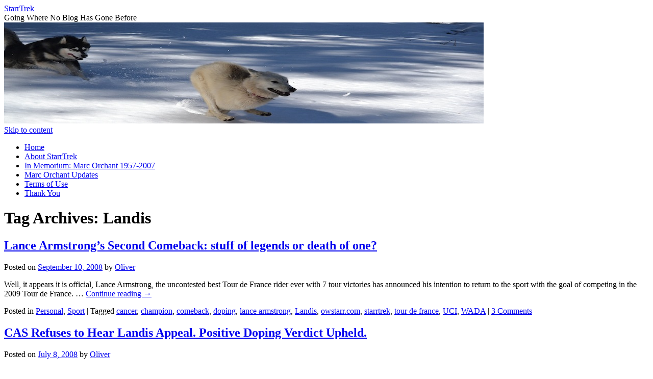

--- FILE ---
content_type: text/html; charset=UTF-8
request_url: http://owstarr.com/tag/landis/
body_size: 4693
content:
<!DOCTYPE html>
<html lang="en-US">
<head>
<meta charset="UTF-8" />
<title>Landis | StarrTrek</title>
<link rel="profile" href="http://gmpg.org/xfn/11" />
<link rel="stylesheet" type="text/css" media="all" href="http://owstarr.com/wp-content/themes/twentyten/style.css" />
<link rel="pingback" href="http://owstarr.com/xmlrpc.php" />
<link rel='dns-prefetch' href='//s.w.org' />
<link rel="alternate" type="application/rss+xml" title="StarrTrek &raquo; Feed" href="http://owstarr.com/feed/" />
<link rel="alternate" type="application/rss+xml" title="StarrTrek &raquo; Comments Feed" href="http://owstarr.com/comments/feed/" />
<link rel="alternate" type="application/rss+xml" title="StarrTrek &raquo; Landis Tag Feed" href="http://owstarr.com/tag/landis/feed/" />
		<script type="text/javascript">
			window._wpemojiSettings = {"baseUrl":"https:\/\/s.w.org\/images\/core\/emoji\/11\/72x72\/","ext":".png","svgUrl":"https:\/\/s.w.org\/images\/core\/emoji\/11\/svg\/","svgExt":".svg","source":{"concatemoji":"http:\/\/owstarr.com\/wp-includes\/js\/wp-emoji-release.min.js?ver=5.0.18"}};
			!function(e,a,t){var n,r,o,i=a.createElement("canvas"),p=i.getContext&&i.getContext("2d");function s(e,t){var a=String.fromCharCode;p.clearRect(0,0,i.width,i.height),p.fillText(a.apply(this,e),0,0);e=i.toDataURL();return p.clearRect(0,0,i.width,i.height),p.fillText(a.apply(this,t),0,0),e===i.toDataURL()}function c(e){var t=a.createElement("script");t.src=e,t.defer=t.type="text/javascript",a.getElementsByTagName("head")[0].appendChild(t)}for(o=Array("flag","emoji"),t.supports={everything:!0,everythingExceptFlag:!0},r=0;r<o.length;r++)t.supports[o[r]]=function(e){if(!p||!p.fillText)return!1;switch(p.textBaseline="top",p.font="600 32px Arial",e){case"flag":return s([55356,56826,55356,56819],[55356,56826,8203,55356,56819])?!1:!s([55356,57332,56128,56423,56128,56418,56128,56421,56128,56430,56128,56423,56128,56447],[55356,57332,8203,56128,56423,8203,56128,56418,8203,56128,56421,8203,56128,56430,8203,56128,56423,8203,56128,56447]);case"emoji":return!s([55358,56760,9792,65039],[55358,56760,8203,9792,65039])}return!1}(o[r]),t.supports.everything=t.supports.everything&&t.supports[o[r]],"flag"!==o[r]&&(t.supports.everythingExceptFlag=t.supports.everythingExceptFlag&&t.supports[o[r]]);t.supports.everythingExceptFlag=t.supports.everythingExceptFlag&&!t.supports.flag,t.DOMReady=!1,t.readyCallback=function(){t.DOMReady=!0},t.supports.everything||(n=function(){t.readyCallback()},a.addEventListener?(a.addEventListener("DOMContentLoaded",n,!1),e.addEventListener("load",n,!1)):(e.attachEvent("onload",n),a.attachEvent("onreadystatechange",function(){"complete"===a.readyState&&t.readyCallback()})),(n=t.source||{}).concatemoji?c(n.concatemoji):n.wpemoji&&n.twemoji&&(c(n.twemoji),c(n.wpemoji)))}(window,document,window._wpemojiSettings);
		</script>
		<style type="text/css">
img.wp-smiley,
img.emoji {
	display: inline !important;
	border: none !important;
	box-shadow: none !important;
	height: 1em !important;
	width: 1em !important;
	margin: 0 .07em !important;
	vertical-align: -0.1em !important;
	background: none !important;
	padding: 0 !important;
}
</style>
<link rel='stylesheet' id='wp-block-library-css'  href='http://owstarr.com/wp-includes/css/dist/block-library/style.min.css?ver=5.0.18' type='text/css' media='all' />
<script type='text/javascript' src='http://owstarr.com/wp-includes/js/jquery/jquery.js?ver=1.12.4'></script>
<script type='text/javascript' src='http://owstarr.com/wp-includes/js/jquery/jquery-migrate.min.js?ver=1.4.1'></script>
<!-- This site uses the Better Analytics plugin.  https://marketplace.digitalpoint.com/better-analytics.3354/item -->
<script type='text/javascript' src='http://owstarr.com/wp-content/plugins/better-analytics/js/loader.php?ver=1.2.3.js' ></script><link rel='https://api.w.org/' href='http://owstarr.com/wp-json/' />
<link rel="EditURI" type="application/rsd+xml" title="RSD" href="http://owstarr.com/xmlrpc.php?rsd" />
<link rel="wlwmanifest" type="application/wlwmanifest+xml" href="http://owstarr.com/wp-includes/wlwmanifest.xml" /> 
<meta name="generator" content="WordPress 5.0.18" />
</head>

<body class="archive tag tag-landis tag-418">
<div id="wrapper" class="hfeed">
	<div id="header">
		<div id="masthead">
			<div id="branding" role="banner">
								<div id="site-title">
					<span>
						<a href="http://owstarr.com/" title="StarrTrek" rel="home">StarrTrek</a>
					</span>
				</div>
				<div id="site-description">Going Where No Blog Has Gone Before</div>

										<img src="http://owstarr.com/wp-content/uploads/2012/04/WP_New_Header_AquNBix1.jpg" width="940" height="198" alt="" />
								</div><!-- #branding -->

			<div id="access" role="navigation">
			  				<div class="skip-link screen-reader-text"><a href="#content" title="Skip to content">Skip to content</a></div>
								<div class="menu"><ul>
<li ><a href="http://owstarr.com/">Home</a></li><li class="page_item page-item-2"><a href="http://owstarr.com/about/">About StarrTrek</a></li>
<li class="page_item page-item-26"><a href="http://owstarr.com/in-memorium-marc-orchant-1957-2007/">In Memorium: Marc Orchant 1957-2007</a></li>
<li class="page_item page-item-4"><a href="http://owstarr.com/marc-orchant-updates-and-information/">Marc Orchant Updates</a></li>
<li class="page_item page-item-20"><a href="http://owstarr.com/terms-of-use/">Terms of Use</a></li>
<li class="page_item page-item-19"><a href="http://owstarr.com/thank-you-for-your-generosity/">Thank You</a></li>
</ul></div>
			</div><!-- #access -->
		</div><!-- #masthead -->
	</div><!-- #header -->

	<div id="main">

		<div id="container">
			<div id="content" role="main">

				<h1 class="page-title">Tag Archives: <span>Landis</span></h1>






			<div id="post-223" class="post-223 post type-post status-publish format-standard hentry category-personal category-sport tag-cancer tag-champion tag-comeback tag-doping tag-lance-armstrong tag-landis tag-owstarrcom tag-starrtrek tag-tour-de-france tag-uci tag-wada">
			<h2 class="entry-title"><a href="http://owstarr.com/2008/09/10/lance-armstrongs-second-comeback-stuff-of-legends-or-death-of-one/" rel="bookmark">Lance Armstrong&#8217;s Second Comeback: stuff of legends or death of one?</a></h2>

			<div class="entry-meta">
				<span class="meta-prep meta-prep-author">Posted on</span> <a href="http://owstarr.com/2008/09/10/lance-armstrongs-second-comeback-stuff-of-legends-or-death-of-one/" title="2:03 pm" rel="bookmark"><span class="entry-date">September 10, 2008</span></a> <span class="meta-sep">by</span> <span class="author vcard"><a class="url fn n" href="http://owstarr.com/author/oliver/" title="View all posts by Oliver">Oliver</a></span>			</div><!-- .entry-meta -->

				<div class="entry-summary">
				<p>Well, it appears it is official, Lance Armstrong, the uncontested best Tour de France rider ever with 7 tour victories has announced his intention to return to the sport with the goal of competing in the 2009 Tour de France. &hellip; <a href="http://owstarr.com/2008/09/10/lance-armstrongs-second-comeback-stuff-of-legends-or-death-of-one/">Continue reading <span class="meta-nav">&rarr;</span></a></p>
			</div><!-- .entry-summary -->
	
			<div class="entry-utility">
									<span class="cat-links">
						<span class="entry-utility-prep entry-utility-prep-cat-links">Posted in</span> <a href="http://owstarr.com/category/personal/" rel="category tag">Personal</a>, <a href="http://owstarr.com/category/sport/" rel="category tag">Sport</a>					</span>
					<span class="meta-sep">|</span>
													<span class="tag-links">
						<span class="entry-utility-prep entry-utility-prep-tag-links">Tagged</span> <a href="http://owstarr.com/tag/cancer/" rel="tag">cancer</a>, <a href="http://owstarr.com/tag/champion/" rel="tag">champion</a>, <a href="http://owstarr.com/tag/comeback/" rel="tag">comeback</a>, <a href="http://owstarr.com/tag/doping/" rel="tag">doping</a>, <a href="http://owstarr.com/tag/lance-armstrong/" rel="tag">lance armstrong</a>, <a href="http://owstarr.com/tag/landis/" rel="tag">Landis</a>, <a href="http://owstarr.com/tag/owstarrcom/" rel="tag">owstarr.com</a>, <a href="http://owstarr.com/tag/starrtrek/" rel="tag">starrtrek</a>, <a href="http://owstarr.com/tag/tour-de-france/" rel="tag">tour de france</a>, <a href="http://owstarr.com/tag/uci/" rel="tag">UCI</a>, <a href="http://owstarr.com/tag/wada/" rel="tag">WADA</a>					</span>
					<span class="meta-sep">|</span>
								<span class="comments-link"><a href="http://owstarr.com/2008/09/10/lance-armstrongs-second-comeback-stuff-of-legends-or-death-of-one/#comments">3 Comments</a></span>
							</div><!-- .entry-utility -->
		</div><!-- #post-## -->

		
	


			<div id="post-152" class="post-152 post type-post status-publish format-standard hentry category-personal category-political category-sport tag-cas tag-doping tag-drugs tag-landis tag-oliver-starr tag-owstarrcom tag-starrtrek tag-steroids tag-testosterone tag-tour-de-farce tag-tour-de-france tag-wada">
			<h2 class="entry-title"><a href="http://owstarr.com/2008/07/08/cas-refuses-to-hear-landis-appeal-positive-doping-verdict-upheld/" rel="bookmark">CAS Refuses to Hear Landis Appeal. Positive Doping Verdict Upheld.</a></h2>

			<div class="entry-meta">
				<span class="meta-prep meta-prep-author">Posted on</span> <a href="http://owstarr.com/2008/07/08/cas-refuses-to-hear-landis-appeal-positive-doping-verdict-upheld/" title="7:55 am" rel="bookmark"><span class="entry-date">July 8, 2008</span></a> <span class="meta-sep">by</span> <span class="author vcard"><a class="url fn n" href="http://owstarr.com/author/oliver/" title="View all posts by Oliver">Oliver</a></span>			</div><!-- .entry-meta -->

				<div class="entry-summary">
				<p>So ends one of the most ludicrous, unfair, illegitimate and biased trials in the history of professional sport. According to CNN, a three person committee meeting in Lausanne Switzerland has issued a 58 page ruling denying Floyd&#8217;s request to be &hellip; <a href="http://owstarr.com/2008/07/08/cas-refuses-to-hear-landis-appeal-positive-doping-verdict-upheld/">Continue reading <span class="meta-nav">&rarr;</span></a></p>
			</div><!-- .entry-summary -->
	
			<div class="entry-utility">
									<span class="cat-links">
						<span class="entry-utility-prep entry-utility-prep-cat-links">Posted in</span> <a href="http://owstarr.com/category/personal/" rel="category tag">Personal</a>, <a href="http://owstarr.com/category/political/" rel="category tag">Political</a>, <a href="http://owstarr.com/category/sport/" rel="category tag">Sport</a>					</span>
					<span class="meta-sep">|</span>
													<span class="tag-links">
						<span class="entry-utility-prep entry-utility-prep-tag-links">Tagged</span> <a href="http://owstarr.com/tag/cas/" rel="tag">CAS</a>, <a href="http://owstarr.com/tag/doping/" rel="tag">doping</a>, <a href="http://owstarr.com/tag/drugs/" rel="tag">drugs</a>, <a href="http://owstarr.com/tag/landis/" rel="tag">Landis</a>, <a href="http://owstarr.com/tag/oliver-starr/" rel="tag">oliver starr</a>, <a href="http://owstarr.com/tag/owstarrcom/" rel="tag">owstarr.com</a>, <a href="http://owstarr.com/tag/starrtrek/" rel="tag">starrtrek</a>, <a href="http://owstarr.com/tag/steroids/" rel="tag">steroids</a>, <a href="http://owstarr.com/tag/testosterone/" rel="tag">testosterone</a>, <a href="http://owstarr.com/tag/tour-de-farce/" rel="tag">Tour de Farce</a>, <a href="http://owstarr.com/tag/tour-de-france/" rel="tag">tour de france</a>, <a href="http://owstarr.com/tag/wada/" rel="tag">WADA</a>					</span>
					<span class="meta-sep">|</span>
								<span class="comments-link"><a href="http://owstarr.com/2008/07/08/cas-refuses-to-hear-landis-appeal-positive-doping-verdict-upheld/#comments">14 Comments</a></span>
							</div><!-- .entry-utility -->
		</div><!-- #post-## -->

		
	

			</div><!-- #content -->
		</div><!-- #container -->


		<div id="primary" class="widget-area" role="complementary">
			<ul class="xoxo">

<li id="search-3" class="widget-container widget_search"><h3 class="widget-title">Search</h3><form role="search" method="get" id="searchform" class="searchform" action="http://owstarr.com/">
				<div>
					<label class="screen-reader-text" for="s">Search for:</label>
					<input type="text" value="" name="s" id="s" />
					<input type="submit" id="searchsubmit" value="Search" />
				</div>
			</form></li><li id="archives-3" class="widget-container widget_archive"><h3 class="widget-title">Archive</h3>		<ul>
			<li><a href='http://owstarr.com/2013/05/'>May 2013</a>&nbsp;(4)</li>
	<li><a href='http://owstarr.com/2013/04/'>April 2013</a>&nbsp;(2)</li>
	<li><a href='http://owstarr.com/2013/03/'>March 2013</a>&nbsp;(3)</li>
	<li><a href='http://owstarr.com/2012/05/'>May 2012</a>&nbsp;(3)</li>
	<li><a href='http://owstarr.com/2012/04/'>April 2012</a>&nbsp;(1)</li>
	<li><a href='http://owstarr.com/2012/03/'>March 2012</a>&nbsp;(2)</li>
	<li><a href='http://owstarr.com/2012/02/'>February 2012</a>&nbsp;(1)</li>
	<li><a href='http://owstarr.com/2012/01/'>January 2012</a>&nbsp;(1)</li>
	<li><a href='http://owstarr.com/2010/08/'>August 2010</a>&nbsp;(2)</li>
	<li><a href='http://owstarr.com/2010/06/'>June 2010</a>&nbsp;(2)</li>
	<li><a href='http://owstarr.com/2010/05/'>May 2010</a>&nbsp;(1)</li>
	<li><a href='http://owstarr.com/2010/04/'>April 2010</a>&nbsp;(2)</li>
	<li><a href='http://owstarr.com/2010/03/'>March 2010</a>&nbsp;(1)</li>
	<li><a href='http://owstarr.com/2010/01/'>January 2010</a>&nbsp;(1)</li>
	<li><a href='http://owstarr.com/2009/08/'>August 2009</a>&nbsp;(4)</li>
	<li><a href='http://owstarr.com/2009/06/'>June 2009</a>&nbsp;(2)</li>
	<li><a href='http://owstarr.com/2009/04/'>April 2009</a>&nbsp;(5)</li>
	<li><a href='http://owstarr.com/2009/01/'>January 2009</a>&nbsp;(3)</li>
	<li><a href='http://owstarr.com/2008/12/'>December 2008</a>&nbsp;(3)</li>
	<li><a href='http://owstarr.com/2008/11/'>November 2008</a>&nbsp;(2)</li>
	<li><a href='http://owstarr.com/2008/10/'>October 2008</a>&nbsp;(5)</li>
	<li><a href='http://owstarr.com/2008/09/'>September 2008</a>&nbsp;(6)</li>
	<li><a href='http://owstarr.com/2008/08/'>August 2008</a>&nbsp;(4)</li>
	<li><a href='http://owstarr.com/2008/07/'>July 2008</a>&nbsp;(10)</li>
	<li><a href='http://owstarr.com/2008/06/'>June 2008</a>&nbsp;(9)</li>
	<li><a href='http://owstarr.com/2008/05/'>May 2008</a>&nbsp;(12)</li>
	<li><a href='http://owstarr.com/2008/04/'>April 2008</a>&nbsp;(7)</li>
	<li><a href='http://owstarr.com/2008/03/'>March 2008</a>&nbsp;(5)</li>
	<li><a href='http://owstarr.com/2008/02/'>February 2008</a>&nbsp;(10)</li>
	<li><a href='http://owstarr.com/2008/01/'>January 2008</a>&nbsp;(10)</li>
	<li><a href='http://owstarr.com/2007/12/'>December 2007</a>&nbsp;(9)</li>
		</ul>
		</li><li id="recent-comments-3" class="widget-container widget_recent_comments"><h3 class="widget-title">Discussions</h3><ul id="recentcomments"><li class="recentcomments"><span class="comment-author-link"><a href='http://owstarr.com' rel='external nofollow' class='url'>admin</a></span> on <a href="http://owstarr.com/2012/01/27/why-im-boycotting-the-grey-and-why-you-should-too/comment-page-1/#comment-86479">Why I&#8217;m Boycotting &#8220;The Grey&#8221; and Why You Should Too&#8230;</a></li><li class="recentcomments"><span class="comment-author-link">yo</span> on <a href="http://owstarr.com/2012/01/27/why-im-boycotting-the-grey-and-why-you-should-too/comment-page-1/#comment-86478">Why I&#8217;m Boycotting &#8220;The Grey&#8221; and Why You Should Too&#8230;</a></li><li class="recentcomments"><span class="comment-author-link">Donna Mackie</span> on <a href="http://owstarr.com/2012/04/03/more-on-wolf-killer-and-id-forest-service-employee-josh-bransford-another-modern-monster/comment-page-5/#comment-79562">More on Wolf Killer and ID Forest Service Employee Josh Bransford: Another Modern Monster</a></li><li class="recentcomments"><span class="comment-author-link">Adrienne Rogers.</span> on <a href="http://owstarr.com/2012/04/03/more-on-wolf-killer-and-id-forest-service-employee-josh-bransford-another-modern-monster/comment-page-5/#comment-78021">More on Wolf Killer and ID Forest Service Employee Josh Bransford: Another Modern Monster</a></li><li class="recentcomments"><span class="comment-author-link">Vince L</span> on <a href="http://owstarr.com/2012/04/03/more-on-wolf-killer-and-id-forest-service-employee-josh-bransford-another-modern-monster/comment-page-5/#comment-77820">More on Wolf Killer and ID Forest Service Employee Josh Bransford: Another Modern Monster</a></li></ul></li>			</ul>
		</div><!-- #primary .widget-area -->

	</div><!-- #main -->

	<div id="footer" role="contentinfo">
		<div id="colophon">



			<div id="site-info">
				<a href="http://owstarr.com/" title="StarrTrek" rel="home">
					StarrTrek				</a>
			</div><!-- #site-info -->

			<div id="site-generator">
								<a href="http://wordpress.org/" title="Semantic Personal Publishing Platform">Proudly powered by WordPress.</a>
			</div><!-- #site-generator -->

		</div><!-- #colophon -->
	</div><!-- #footer -->

</div><!-- #wrapper -->

<meta id="ba_s" property="options" content="" data-o="{&quot;tid&quot;:&quot;&quot;,&quot;co&quot;:&quot;auto&quot;,&quot;g&quot;:1073872744,&quot;dl&quot;:&quot;\\.avi|\\.dmg|\\.doc|\\.exe|\\.gz|\\.mpg|\\.mp3|\\.pdf|\\.ppt|\\.psd|\\.rar|\\.wmv|\\.xls|\\.zip&quot;,&quot;s&quot;:0,&quot;a&quot;:0}" /><script type='text/javascript' src='http://owstarr.com/wp-includes/js/wp-embed.min.js?ver=5.0.18'></script>
</body>
</html>
